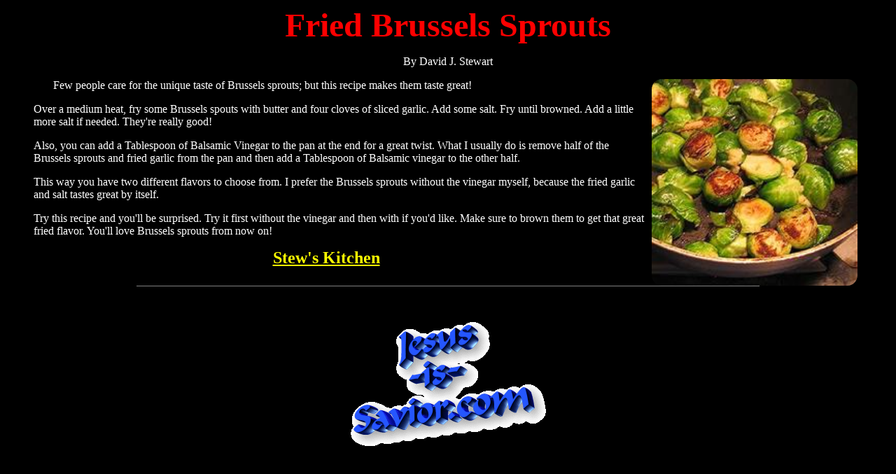

--- FILE ---
content_type: text/html
request_url: https://mail.jesus-is-savior.com/Miscellaneous/Recipes/fried_brussels_sprouts.htm
body_size: 2894
content:
<html>

<head>
<!-- Mobile Responsive Code -->
<meta name="viewport" content="width=device-width, initial-scale=1.0">

<!--BEGIN CSS code to resize all images to fit screen, but not allow image to be bigger than original size-->
    <style>
      img {
        max-width: 100%;
        height: auto;
      }
    </style>
<!--END CSS code to resize all images to fit screen-->

<!-- BEGIN CSS code for rounded images -->

<style>
img {
  border-radius: 5%;
}
</style>
<!-- END CSS code for rounded images -->

<meta http-equiv="Content-Language" content="en-us">
<meta http-equiv="Content-Type" content="text/html; charset=windows-1252">
<title>Fried Brussels Sprouts</title>
<meta name="keywords" content="Fried Brussels Sprouts">
<meta name="description" content="Fried Brussels Sprouts">
<base target="_blank">
</head>

<body style="text-align: center" link="#FFFF00" vlink="#FFFF00" alink="#FFFF00" text="#FFFFFF" bgcolor="#000000">

<p><font size="7" color="#FF0000" face="Verdana"><b>Fried Brussels Sprouts</b></font></p>
<p><font face="Verdana">By David J. Stewart</font></p>
<blockquote>
          <span lang="en-us">
          
			<font color="black" size="3" face="Verdana">
			<p align="center">
			<img border="0" src="fried_brussels_sprouts.jpg" width="294" height="293" align="right" hspace="7"></p>
          
            </font>
          
			<font face="Verdana">
			<p style="text-align: left">&nbsp;&nbsp;&nbsp;&nbsp;&nbsp;&nbsp; Few people care for the unique taste of 
			Brussels sprouts; but this recipe makes them taste great! </p>
	<p style="text-align: left">Over a medium heat, fry some Brussels 
			spouts with butter and four cloves of sliced garlic. Add some salt. 
			Fry until browned. Add a little more salt if needed. They're really 
			good! </p>
	<p style="text-align: left">Also, you can add a Tablespoon of Balsamic 
	Vinegar to the pan at the end for a great twist. What I usually do is remove 
	half of the Brussels sprouts and fried garlic from the pan and then add a 
	Tablespoon of Balsamic vinegar to the other half. </p>
	<p style="text-align: left">This way you have two different flavors to 
	choose from. I prefer the Brussels sprouts without the vinegar myself, 
	because the fried garlic and salt tastes great by itself. </p>
	<p style="text-align: left">Try this recipe and you'll be surprised. Try it 
	first without the vinegar and then with if you'd like. Make sure to brown 
	them to get that great fried flavor. You'll love Brussels sprouts from now 
	on!</p>
          
            </font>
          
			</blockquote>
<p><b><font size="5" face="Verdana"><a href="stews_kitchen.htm">Stew's Kitchen</a></font></b></p></span>
	<blockquote>
	<div><hr color="#808080" width="75%" size="1">
		<p align="center">&nbsp;</p>
			</div>
			</blockquote>

<p align="center"><font face="Verdana"><a href="http://www.Jesus-is-Savior.com">
<img border="0" src="../../images/Jesus-is-Saviorgif7.gif" width="281" height="179"></a></font>

</body>

</html>